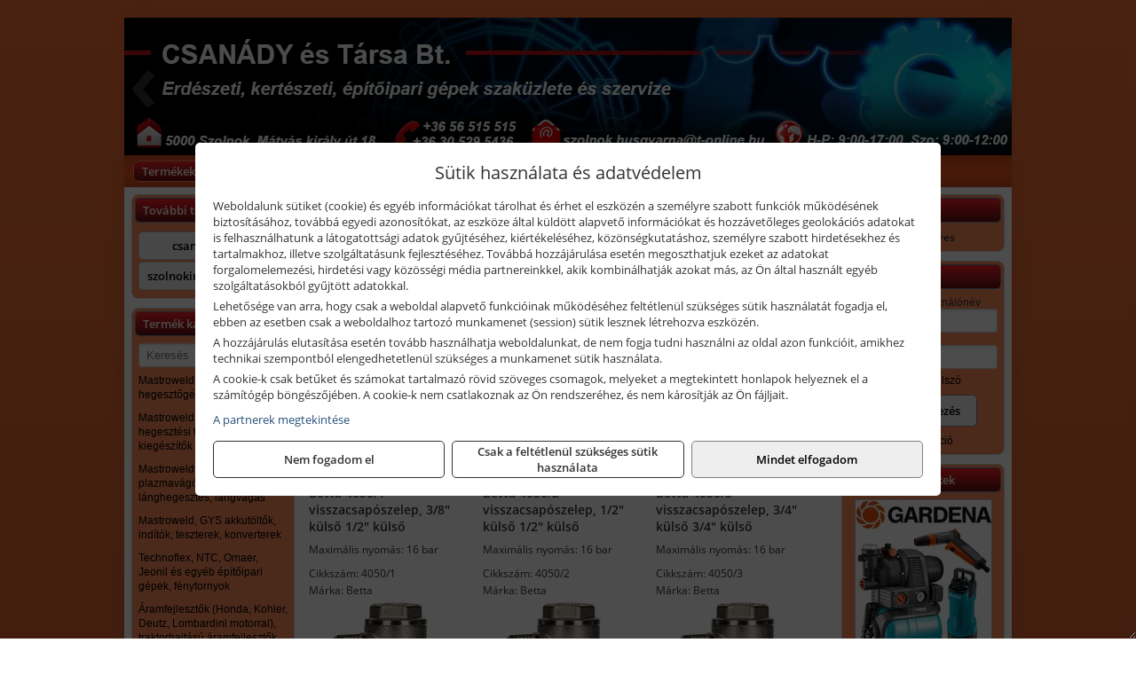

--- FILE ---
content_type: text/html; charset=UTF-8
request_url: https://csanadyszerszam.hu/termekek/visszacsaposzelepek-c11663.html
body_size: 10705
content:
<!DOCTYPE html>
<html lang="hu">
<head><meta charset="utf-8">
<title>Visszacsapószelepek | CSANÁDY és Társa Bt.</title>
<meta name="description" content="A fő profilunk Husqvarna, Gardena, McCulloch, Honda, Makita gépek és géptartozékok értékesítése, de egyéb szerszámok, munkaeszközök is megtalálhatók kínálatunkban." />
<meta name="robots" content="all" />
<link href="https://csanadyszerszam.hu/termekek/visszacsaposzelepek-c11663.html" rel="canonical">
<meta name="application-name" content="CSANÁDY és Társa Bt." />
<link rel="preload" href="https://csanadyszerszam.hu/images/fejlec/header.webp" as="image">
<link rel="dns-prefetch" href="https://www.googletagmanager.com">
<link rel="dns-prefetch" href="https://connect.facebook.net">
<link rel="dns-prefetch" href="https://fonts.gstatic.com">
<link rel="dns-prefetch" href="https://wimg.b-cdn.net">
<link rel="icon" type="image/png" href="https://csanadyszerszam.hu/images/favicon/favicon_16.png?v=1655731958" sizes="16x16" />
<link rel="apple-touch-icon-precomposed" sizes="57x57" href="https://csanadyszerszam.hu/images/favicon/favicon_57.png?v=1655731958" />
<link rel="apple-touch-icon-precomposed" sizes="60x60" href="https://csanadyszerszam.hu/images/favicon/favicon_60.png?v=1655731958" />
<link rel="apple-touch-icon-precomposed" sizes="72x72" href="https://csanadyszerszam.hu/images/favicon/favicon_72.png?v=1655731958" />
<link rel="apple-touch-icon-precomposed" sizes="76x76" href="https://csanadyszerszam.hu/images/favicon/favicon_76.png?v=1655731958" />
<link rel="apple-touch-icon-precomposed" sizes="114x114" href="https://csanadyszerszam.hu/images/favicon/favicon_114.png?v=1655731958" />
<link rel="apple-touch-icon-precomposed" sizes="120x120" href="https://csanadyszerszam.hu/images/favicon/favicon_120.png?v=1655731958" />
<link rel="apple-touch-icon-precomposed" sizes="144x144" href="https://csanadyszerszam.hu/images/favicon/favicon_144.png?v=1655731958" />
<link rel="apple-touch-icon-precomposed" sizes="152x152" href="https://csanadyszerszam.hu/images/favicon/favicon_152.png?v=1655731958" />
<link rel="icon" type="image/png" href="https://csanadyszerszam.hu/images/favicon/favicon_196.png?v=1655731958" sizes="196x196" />
<meta name="msapplication-TileImage" content="https://csanadyszerszam.hu/images/favicon/favicon_144.png?v=1655731958" />
<meta name="msapplication-square70x70logo" content="https://csanadyszerszam.hu/images/favicon/favicon_70.png?v=1655731958" />
<meta name="msapplication-square150x150logo" content="https://csanadyszerszam.hu/images/favicon/favicon_150.png?v=1655731958" />
<meta name="msapplication-square310x310logo" content="https://csanadyszerszam.hu/images/favicon/favicon_310.png?v=1655731958" />
<meta name="format-detection" content="telephone=no">
<meta property="fb:pages" content="437136576780294" />
<meta property="og:title" content="Visszacsapószelepek" />
<meta property="og:description" content="A fő profilunk Husqvarna, Gardena, McCulloch, Honda, Makita gépek és géptartozékok értékesítése, de egyéb szerszámok, munkaeszközök is megtalálhatók kínálatunkban." />
<meta property="og:type" content="article" />
<meta property="og:image" content="https://wimg.b-cdn.net/1846c5cc377874bbe9072469442dc75c/categories/visszacsaposzelep4050-75926.JPG" />
<meta property="og:url" content="https://csanadyszerszam.hu/termekek/visszacsaposzelepek-c11663.html" />
<meta property="og:locale" content="hu_HU" />
<link rel="search" type="application/opensearchdescription+xml" title="csanadyszerszam.hu" href="https://csanadyszerszam.hu/opensearch.xml" />
<link href="/css/style373_546327.css" rel="stylesheet" type="text/css">
<link href="/templates/w70114_uj/style.php?v=546327" rel="stylesheet" type="text/css">
<script>var init=[]</script>
<script src="https://csanadyszerszam.hu/js/files/jquery.min.js?v=1666858510" defer></script>
<script src="https://csanadyszerszam.hu/js/files/jquery-ui-core.min.js?v=1666851044" defer></script>
<script src="https://csanadyszerszam.hu/js/files/jquery.ui.touch-punch.min.js?v=1660049938" defer></script>
<script src="https://csanadyszerszam.hu/js/files/jquery.visible.min.js?v=1660049938" defer></script>
<script src="https://csanadyszerszam.hu/js/files/slick.min.js?v=1666857304" defer></script>
<script src="https://csanadyszerszam.hu/js/files/jquery.mask.min.js?v=1660049938" defer></script>
<script src="https://csanadyszerszam.hu/js/files/lazysizes.min.js?v=1660049938" defer></script>
<script src="/js/script373_220856.js" data-url="https://csanadyszerszam.hu" data-mode="1" defer></script>
<script async src='https://www.googletagmanager.com/gtag/js?id=G-0XGWTVWJX9'></script>
<script>window.dataLayer = window.dataLayer || [];function gtag(){dataLayer.push(arguments);}gtag('js', new Date());
gtag('consent', 'default', { 'ad_storage': 'denied', 'ad_user_data': 'denied', 'ad_personalization': 'denied', 'analytics_storage': 'denied' });gtag('config', 'G-0XGWTVWJX9', {"anonymize_ip":true});
</script>
<script>sessionStorage.setItem('s', 'N3V6N3N2NmJ6anB0aGlaTHloTHd2Zz09');</script>
<style>
#imageBanner_24 .slide:nth-child(1) {
         	   animation: xfade_24 30s 20s infinite;
         	}#imageBanner_24 .slide:nth-child(2) {
         	   animation: xfade_24 30s 10s infinite;
         	}#imageBanner_24 .slide:nth-child(3) {
         	   animation: xfade_24 30s 0s infinite;
         	}
@keyframes xfade_24 {
   0%{
      opacity: 1;
      visibility: visible;
   }
   30.33% {
      opacity: 1;
      visibility: visible;
   }
   33.33% {
      opacity: 0;
      visibility: hidden;
   }
   97% {
      opacity: 0;
      visibility: hidden;
   }
   100% {
      opacity: 1;
      visibility: visible;
   }
}
</style>

<style>
#imageBanner_21 .slide:nth-child(1) {
         	   animation: xfade_21 20s 15s infinite;
         	}#imageBanner_21 .slide:nth-child(2) {
         	   animation: xfade_21 20s 10s infinite;
         	}#imageBanner_21 .slide:nth-child(3) {
         	   animation: xfade_21 20s 5s infinite;
         	}#imageBanner_21 .slide:nth-child(4) {
         	   animation: xfade_21 20s 0s infinite;
         	}
@keyframes xfade_21 {
   0%{
      opacity: 1;
      visibility: visible;
   }
   20.5% {
      opacity: 1;
      visibility: visible;
   }
   25% {
      opacity: 0;
      visibility: hidden;
   }
   95.5% {
      opacity: 0;
      visibility: hidden;
   }
   100% {
      opacity: 1;
      visibility: visible;
   }
}
</style>

<style>
#imageBanner_25 .slide:nth-child(1) {
         	   animation: xfade_25 50s 40s infinite;
         	}#imageBanner_25 .slide:nth-child(2) {
         	   animation: xfade_25 50s 30s infinite;
         	}#imageBanner_25 .slide:nth-child(3) {
         	   animation: xfade_25 50s 20s infinite;
         	}#imageBanner_25 .slide:nth-child(4) {
         	   animation: xfade_25 50s 10s infinite;
         	}#imageBanner_25 .slide:nth-child(5) {
         	   animation: xfade_25 50s 0s infinite;
         	}
@keyframes xfade_25 {
   0%{
      opacity: 1;
      visibility: visible;
   }
   18.2% {
      opacity: 1;
      visibility: visible;
   }
   20% {
      opacity: 0;
      visibility: hidden;
   }
   98.2% {
      opacity: 0;
      visibility: hidden;
   }
   100% {
      opacity: 1;
      visibility: visible;
   }
}
</style>

</head>
<body>
<div id="fb-root"></div>
							<script>(function(d, s, id) {
							  var js, fjs = d.getElementsByTagName(s)[0];
							  if (d.getElementById(id)) return;
							  js = d.createElement(s); js.id = id;
							  js.src = "https://connect.facebook.net/hu_HU/sdk.js#xfbml=1&version=v2.6";
							  fjs.parentNode.insertBefore(js, fjs);
							}(document, 'script', 'facebook-jssdk'));</script>
	<div style="text-align:center">
		<div class="tmpl-sheet">
						<div class="tmpl-header">
				<div class='tmpl-module'><div class='tmpl-moduleBody'><div id="imageSlider_19" class="imageSlider" style="max-height:155px">
            <div class="slide">
            <a href="https://csanadyszerszam.hu/rolunk/kapcsolat.html" target="_self" >
                                    <img src="https://csanadyszerszam.hu/images/fejlec/header.webp" alt="Kép slider" />
                            </a>
        </div>
                    <div class="slide">
            <a href="http://csanadygep.hu/kategoriak/151,1731?title=Husqvarna és Gardena termékek&target=blank" target="_blank" rel="noopener">
                                    <img data-lazy="https://csanadyszerszam.hu/images/fejlec/husqvarna_gardena_fejlec_2.webp" alt="Kép slider" />
                            </a>
        </div>
                    <div class="slide">
            <a href="https://csanadyszerszam.hu/kategoriak/118,117,119?title=Áramfejlesztők,%20építőgépek,%20szivattyúk" target="_self" >
                                    <img data-lazy="https://csanadyszerszam.hu/images/fejlec/aramfejlesztok_epitogepek_szivattyuk_fejlec_2.webp" alt="Kép slider" />
                            </a>
        </div>
                    <div class="slide">
            <a href="https://csanadyszerszam.hu/cegunkrol.html" target="_self" >
                                    <img data-lazy="https://csanadyszerszam.hu/images/fejlec/funyiro_kes_es_fureszlanc_elezes_2.webp" alt="Kép slider" />
                            </a>
        </div>
                    <div class="slide">
            <a href="https://csanadyszerszam.hu/szerviz.html" target="_self" >
                                    <img data-lazy="https://csanadyszerszam.hu/images/fejlec/SZ71001.webp" alt="Kép slider" />
                            </a>
        </div>
                    <div class="slide">
            <a href="https://csanadyszerszam.hu/akkufelujitas.html" target="_self" >
                                    <img data-lazy="https://csanadyszerszam.hu/images/fejlec/A0525.webp" alt="Kép slider" />
                            </a>
        </div>
                    <div class="slide">
            <a href="https://csanadyszerszam.hu/feltetelek/szallitasi-feltetelek.html" target="_self" >
                                    <img data-lazy="https://csanadyszerszam.hu/images/fejlec/KSZ70307.webp" alt="Kép slider" />
                            </a>
        </div>
            </div>

<style>
#imageSlider_19 {
    min-height: 155px;
}

@media screen and (max-width: 900px) {
    #imageSlider_19 {
        min-height: calc(100vw * 155 / 1000);
    }
}
</style>

<script>
    init.push("setTimeout(function() { $('#imageSlider_19').slick({speed: 900, lazyLoad: 'progressive', easing: 'fade-in-out', autoplay: true, autoplaySpeed: 5000, pauseOnFocus: false, pauseOnHover: false, prevArrow: '<span class=\"slick_prev\">‹</span>', nextArrow: '<span class=\"slick_next\">›</span>' })}, 200)")
</script>
</div></div>
			</div>
			
						<div>
				<div class='tmpl-module tmpl-mobilemenu'><div class='tmpl-moduleBody'><ul class="tmpl-menu-horizontal "><li class="tmpl-menuitem active"><a class="active" href="https://csanadyszerszam.hu" target="_self">Termékek - Rendelés</a></li><li class="tmpl-menuitem "><a class="" href="https://csanadyszerszam.hu/feltetelek/vasarlasi-feltetelek.html" target="_self">Vásárlás</a></li><li class="tmpl-menuitem "><a class="" href="https://csanadyszerszam.hu/feltetelek/szallitasi-feltetelek.html" target="_self">Szállítás</a></li><li class="tmpl-menuitem "><a class="" href="https://csanadyszerszam.hu/szerviz.html" target="_self">Szerviz</a></li><li class="tmpl-menuitem "><a class="" href="https://csanadyszerszam.hu/akkufelujitas.html" target="_self">Akkufelújítás</a></li><li class="tmpl-menuitem "><a class="" href="https://csanadyszerszam.hu/rolunk/kapcsolat.html" target="_self">Kapcsolat</a></li><li class="tmpl-menuitem "><a class="" href="https://csanadyszerszam.hu/cegunkrol.html" target="_self">Cégünkről</a></li></ul></div></div>
			</div>
			
						<div class="tmpl-sidebar tmpl-sidebar-left">
				<div class='tmpl-module tmpl-module-block tmpl-mobilemenu'><div class='tmpl-moduleHeader'>További termékeink</div><div class='tmpl-moduleBody'>	<a class="externalLink" href="https://csanadygep.hu/" target="_blank" rel="noopener">csanadygep.hu</a>
	<a class="externalLink" href="https://szolnokimotorfuresz.hu/" target="_blank" rel="noopener">szolnokimotorfuresz.hu</a>
</div></div><div class='tmpl-module tmpl-module-block tmpl-mobilemenu'><div class='tmpl-moduleHeader'>Termék kategóriák</div><div class='tmpl-moduleBody'>
			<div class="pure-form pure-form-stacked">
		    <input class="searchFieldEs" type="text" placeholder="Keresés" autocomplete="off" aria-label="Keresés" value="">
		</div>
	<div class="tmpl-categories"><div><a href="https://csanadyszerszam.hu/termekek/mastroweld-gys-hegesztogepek-c112.html">Mastroweld, GYS hegesztőgépek</a></div><div><a href="https://csanadyszerszam.hu/termekek/mastroweld-gys-es-egyeb-hegesztesi-tartozekok-es-kiegeszitok-c113.html">Mastroweld, GYS és egyéb hegesztési tartozékok és kiegészítők</a></div><div><a href="https://csanadyszerszam.hu/termekek/mastroweld-gys-es-egyeb-plazmavagok-tartozekok-langhegesztes-langvagas-c115.html">Mastroweld, GYS és egyéb plazmavágók, tartozékok, lánghegesztés, lángvágás</a></div><div><a href="https://csanadyszerszam.hu/termekek/mastroweld-gys-akkutoltok-inditok-teszterek-konverterek-c116.html">Mastroweld, GYS akkutöltők, indítók, teszterek, konverterek</a></div><div><a href="https://csanadyszerszam.hu/termekek/technoflex-ntc-omaer-jeonil-es-egyeb-epitoipari-gepek-fenytornyok-c117.html">Technoflex, NTC, Omaer, Jeonil és egyéb építőipari gépek, fénytornyok</a></div><div><a href="https://csanadyszerszam.hu/termekek/aramfejlesztok-honda-kohler-deutz-lombardini-motorral-traktorhajtasu-aramfejlesztok-c118.html">Áramfejlesztők (Honda, Kohler, Deutz, Lombardini motorral), traktorhajtású áramfejlesztők</a></div><div><a href="https://csanadyszerszam.hu/termekek/honda-arven-san-es-egyeb-szivattyuk-tartozekok-c119.html">Honda, Arven, SAN és egyéb szivattyúk, tartozékok</a></div><div><a href="https://csanadyszerszam.hu/termekek/honda-termekek-egyeb-kerti-gepek-tartozekok-c1110.html">Honda termékek, egyéb kerti gépek, tartozékok</a></div><div><a href="https://csanadyszerszam.hu/termekek/bernardo-furogepek-furo-marok-es-femeszterga-gepek-c1117.html">Bernardo fúrógépek, fúró-marók és fémeszterga gépek</a></div><div><a href="https://csanadyszerszam.hu/termekek/bernardo-csiszolo-polirozo-es-koszorugepek-c1115.html">Bernardo csiszoló-, polírozó- és köszörűgépek</a></div><div><a href="https://csanadyszerszam.hu/termekek/bernardo-femipari-szalagfureszek-es-korfureszek-c1116.html">Bernardo fémipari szalagfűrészek és körfűrészek</a></div><div><a href="https://csanadyszerszam.hu/termekek/bernardo-lemez-es-csomegmunkalo-gepek-presgepek-egyeb-femipari-gepek-c1118.html">Bernardo lemez- és csőmegmunkáló gépek, présgépek, egyéb fémipari gépek</a></div><div><a href="https://csanadyszerszam.hu/termekek/bernardo-faipari-esztergak-hosszlyukfurok-maro-es-vesogepek-c1120.html">Bernardo faipari esztergák, hosszlyukfúrók, maró- és vésőgépek</a></div><div><a href="https://csanadyszerszam.hu/termekek/bernardo-gyalugepek-fafuresz-gepek-csiszolo-es-elezogepek-c1119.html">Bernardo gyalugépek, fafűrész gépek, csiszoló- és élezőgépek</a></div><div><a href="https://csanadyszerszam.hu/termekek/bernardo-elszivok-elzarogepek-elezogepek-c1121.html">Bernardo elszívók, élzárógépek, élezőgépek</a></div><div><a href="https://csanadyszerszam.hu/termekek/mitutoyo-meroeszkozok-c111916.html">Mitutoyo mérőeszközök</a></div><div><a href="https://csanadyszerszam.hu/termekek/battipav-keringeto-buvarszivattyuk-c111198.html">Battipav keringető búvárszivattyúk</a></div><div><a href="https://csanadyszerszam.hu/termekek/kisgepakkumulator-felujitas-c1122.html">Kisgépakkumulátor felújítás</a></div><div><a href="https://csanadyszerszam.hu/termekek/utangyartott-kisgepakkumulatorok-akkumulator-pakkok-kisgepekhez-c1124.html">Utángyártott kisgépakkumulátorok, akkumulátor pakkok kisgépekhez</a></div><div><a href="https://csanadyszerszam.hu/termekek/solidline-ledlenser-lampak-fejlampak-c1125.html">Solidline, Ledlenser lámpák, fejlámpák</a></div><div><a href="https://csanadyszerszam.hu/termekek/ledlenser-fenyvetok-munkalampak-c1126.html">Ledlenser fényvetők, munkalámpák</a></div><div><a href="https://csanadyszerszam.hu/termekek/panasonic-maxell-uniross-es-egyeb-elemek-akkuk-toltok-c1127.html">Panasonic, Maxell, Uniross és egyéb elemek, akkuk, töltők</a></div><div><a href="https://csanadyszerszam.hu/termekek/skross-toltok-adapterek-power-bankok-c1128.html">Skross töltők, adapterek, power bankok</a></div><div><a href="https://csanadyszerszam.hu/termekek/ritar-panasonic-vision-zart-olomakkumulatorok-litium-vas-foszfat-akkumulatorok-es-toltok-c1129.html">Ritar, Panasonic, Vision zárt ólomakkumulátorok, lítium vas foszfát akkumulátorok és töltők</a></div><div><a href="https://csanadyszerszam.hu/termekek/fini-betta-kompresszorok-c1130.html">Fini Betta kompresszorok</a></div><div><a href="https://csanadyszerszam.hu/termekek/betta-pneutec-pneumatikus-keziszerszamok-c1131.html">Betta, Pneutec pneumatikus kéziszerszámok</a></div><div><a href="https://csanadyszerszam.hu/termekek/betta-rectus-pneumatika-tartozekok-kiegeszitok-c1132.html">Betta, Rectus pneumatika tartozékok, kiegészítők</a></div><div><a href="https://csanadyszerszam.hu/termekek/torin-big-red-welzh-werkzeug-bgs-es-egyeb-garazsipari-berendezesi-targyak-szerszamszekrenyek-c1138.html">Torin Big Red, Welzh Werkzeug, BGS és egyéb garázsipari berendezési tárgyak, szerszámszekrények</a></div><div><a href="https://csanadyszerszam.hu/termekek/torin-big-red-laser-tools-welzh-werkzeug-bgs-es-egyeb-garazsipari-felszerelesek-c1139.html">Torin Big Red, Laser Tools, Welzh Werkzeug, BGS és egyéb garázsipari felszerelések</a></div><div><a href="https://csanadyszerszam.hu/termekek/torin-big-red-compac-hydraulik-laser-tools-es-egyeb-garazsipari-emelok-c1140.html">Torin Big Red, Compac Hydraulik, Laser Tools és egyéb garázsipari emelők</a></div><div><a href="https://csanadyszerszam.hu/termekek/genius-laser-tools-welzh-werkzeug-bgs-keziszerszamok-c1141.html">Genius, Laser Tools, Welzh Werkzeug, BGS kéziszerszámok</a></div><div><a href="https://csanadyszerszam.hu/termekek/laser-tools-powertec-pichler-genius-bgs-es-egyeb-jarmuipari-szerszamok-c1142.html">Laser Tools, PowerTec, Pichler, Genius, BGS és egyéb járműipari szerszámok</a></div><div><a href="https://csanadyszerszam.hu/termekek/laser-tools-licota-ellient-tools-sma-bgs-jarmuvillamossagi-eszkozok-muszerek-c1143.html">Laser Tools, Licota, Ellient Tools, SMA, BGS járművillamossági eszközök, műszerek</a></div><div><a href="https://csanadyszerszam.hu/termekek/laser-tools-bgs-hubi-tools-welzh-werkzeug-ellient-tools-jarmuipari-meroeszkozok-c1144.html">Laser Tools, BGS, Hubi Tools, Welzh Werkzeug, Ellient Tools járműipari mérőeszközök</a></div><div><a href="https://csanadyszerszam.hu/termekek/elmark-munkahelyi-vilagitas-ipari-led-lampatestek-c1145.html">Elmark munkahelyi világítás, ipari LED lámpatestek</a></div><div><a href="https://csanadyszerszam.hu/termekek/ptc-tools-sma-olfa-es-egyeb-csomagolastechnika-c1146.html">PTC Tools, SMA, Olfa és egyéb csomagolástechnika</a></div><div><a href="https://csanadyszerszam.hu/termekek/krause-fellepok-lepcsok-es-dobogok-c1147.html">Krause fellépők, lépcsők és dobogók</a></div><div><a href="https://csanadyszerszam.hu/termekek/krause-letrak-c1148.html">Krause létrák</a></div><div><a href="https://csanadyszerszam.hu/termekek/krause-allvanyok-c1149.html">Krause állványok</a></div><div><a href="https://csanadyszerszam.hu/termekek/krause-aluminium-dobozok-es-alatetkocsik-c1150.html">Krause alumínium dobozok és alátétkocsik</a></div><div><a href="https://csanadyszerszam.hu/termekek/matlock-anyag-es-arumozgato-eszkozok-c111815.html">Matlock anyag- és árumozgató eszközök</a></div><div><a href="https://csanadyszerszam.hu/termekek/solent-kiomles-elharitas-olaj-es-vegyi-anyag-tarolas-c111828.html">Solent kiömlés-elhárítás, olaj és vegyi anyag tárolás</a></div><div><a href="https://csanadyszerszam.hu/termekek/aeg-halozati-kisgepek-c1173.html">AEG hálózati kisgépek</a></div><div><a href="https://csanadyszerszam.hu/termekek/aeg-akkumulatoros-kisgepek-es-lezeres-muszerek-c1174.html">AEG akkumulátoros kisgépek és lézeres műszerek</a></div><div><a href="https://csanadyszerszam.hu/termekek/ryobi-halozati-kisgepek-c1179.html">Ryobi hálózati kisgépek</a></div><div><a href="https://csanadyszerszam.hu/termekek/ryobi-akkumulatoros-kisgepek-lezeres-es-egyeb-muszerek-c1180.html">Ryobi akkumulátoros kisgépek, lézeres és egyéb műszerek</a></div><div><a href="https://csanadyszerszam.hu/termekek/ryobi-kerti-gepek-c111644.html">Ryobi kerti gépek</a></div><div><a href="https://csanadyszerszam.hu/termekek/jetech-keziszerszamok-szerszamtarolo-taskak-c1183.html">JeTech kéziszerszámok, szerszámtároló táskák</a></div><div><a href="https://csanadyszerszam.hu/termekek/hikoki-halozati-keziszerszamok-c1184.html">HiKoki hálózati kéziszerszámok</a></div><div><a href="https://csanadyszerszam.hu/termekek/hikoki-akkumulatoros-keziszerszamok-c1185.html">HiKoki akkumulátoros kéziszerszámok</a></div><div><a href="https://csanadyszerszam.hu/termekek/hikoki-kerti-gepek-c1186.html">HiKoki kerti gépek</a></div><div><a href="https://csanadyszerszam.hu/termekek/leatherman-multiszerszamok-c1189.html">Leatherman multiszerszámok</a></div><div><a href="https://csanadyszerszam.hu/termekek/leatherman-kesek-c1190.html">Leatherman kések</a></div><div><a href="https://csanadyszerszam.hu/termekek/flex-halozati-kisgepek-c1194.html">Flex hálózati kisgépek</a></div><div><a href="https://csanadyszerszam.hu/termekek/flex-akkumulatoros-kisgepek-c1195.html">Flex akkumulátoros kisgépek</a></div><div><a href="https://csanadyszerszam.hu/termekek/flex-meroeszkozok-c1196.html">Flex mérőeszközök</a></div><div><a href="https://csanadyszerszam.hu/termekek/cfh-gaz-es-elektromos-forrasztastechnika-c111476.html">CFH gáz és elektromos forrasztástechnika</a></div><div><a href="https://csanadyszerszam.hu/termekek/cfh-gazgyujtok-leegeto-keszulekek-bio-kerteszek-kemping-eszkozok-c111477.html">CFH gázgyújtók, leégető készülékek, bio-kertészek, kemping eszközök</a></div><div><a href="https://csanadyszerszam.hu/termekek/videoval-tamogatott-termekek-c111.html">Videóval támogatott termékek</a></div></div></div></div>
			</div>
			
			<div class="tmpl-content">
				<div class="mainContent"><div class="pageTopContent"><div style="text-align: justify;">
<div><strong>Rendelőprogramunkon</strong>&nbsp;csak <strong>cégek, vállalkozások, közületek, intézmények, szervezetek</strong>, egyéb nem természetes személyek adhatnak le rendelést! Magánszemélyek, természetes személyek nem rendelhetnek!&nbsp;Magánszemély vásárlóinkat várjuk szaküzletünkben!</div>

<hr /></div>
</div><div class="breadcrumbs" itemscope itemtype="http://schema.org/BreadcrumbList"><a href="https://csanadyszerszam.hu">Főkategóriák</a><span itemprop="itemListElement" itemscope itemtype="http://schema.org/ListItem"><span class="breadcrumbsSeparator"></span><a itemprop="item" href="https://csanadyszerszam.hu/termekek/betta-rectus-pneumatika-tartozekok-kiegeszitok-c1132.html" class="pathway"><span itemprop="name">Betta, Rectus pneumatika tartozékok, kiegészítők</span></a><meta itemprop="position" content="1" /></span><span itemprop="itemListElement" itemscope itemtype="http://schema.org/ListItem"><span class="breadcrumbsSeparator"></span><a itemprop="item" href="https://csanadyszerszam.hu/termekek/szelepek-c11662.html" class="pathway"><span itemprop="name">Szelepek</span></a><meta itemprop="position" content="2" /></span><span itemprop="itemListElement" itemscope itemtype="http://schema.org/ListItem"><span class="breadcrumbsSeparator"></span><a itemprop="item" href="https://csanadyszerszam.hu/termekek/visszacsaposzelepek-c11663.html" class="pathway"><span itemprop="name">Visszacsapószelepek</span></a><meta itemprop="position" content="3" /></span></div><div class="titleText"><h1 class="title"><span class="titleImg" style="background-image:url('https://wimg.b-cdn.net/1846c5cc377874bbe9072469442dc75c/categories/visszacsaposzelep4050-75926.JPG?width=30&height=30')"></span>Visszacsapószelepek</h1></div>
<div class="listElements">
	
	
	
		<script>
		var categoryId = '11663';
		var keyword = '';
		var limit = '15';
		var discounts = 'false';
		var parameters = '[]';
		var productListing = '0';
		var secondaryKeyword = '';
	</script>

	

	<div class="productsNavigation">
								<input type="hidden" id="priceRangeMin" name="priceRangeMin" value="3000" />
		    <input type="hidden" id="priceRangeMax" name="priceRangeMax" value="11500" />

		    <div class="priceRangeDiv">
		        <div class="priceRangeLabel">3.000 Ft-tól 11.500 Ft-ig</div>
		        <div id="priceRange"></div>
		    </div>
			
			<div class="brandsDropdown dropdownLoading">
			    <select id="brandsDropdown" multiple onchange="loadProducts()" aria-label="Szűrés márkanévre">
			    				    		<option value="Betta">Betta (3)</option>
			    				    </select>
			</div>

					    <div class="searchInCategory">
		    	<input id="searchInCategory" type="text" value="" onKeyUp="searchInCategory('11663', '15', 'false', '[]', '0');" placeholder="Keresés a termékek leírásaiban...">
		    	<div class="searchInCategoryIcon">
			    				    		<i class="fa fa-search"></i>
			    				    </div>
		    </div>
			

		    <div class="orderingDropdownDiv dropdownLoading">
		        <select id="orderingDropdown" name="orderingDropdown" class="cd-select" onChange="loadProducts()" aria-label="Rendezési mód">
		            		            	<option value="ordering" selected>Alapértelmezett sorrend</option>
		            
		            		            <option value="price_asc" >Ár szerint növekvő</option>
		            <option value="price_desc" >Ár szerint csökkenő</option>
		            
		            <option value="name_asc" >Név szerint növekvő</option>
		            <option value="name_desc" >Név szerint csökkenő</option>

		            <option value="sku_asc" >Cikkszám szerint növekvő</option>
		            <option value="sku_desc" >Cikkszám szerint csökkenő</option>
		        </select>
		    </div>

		    <script>
		    	init.push("initBrandsDropdown()");

					            	init.push("initPriceRange(false, 3000, 11500, '3.000 Ft', '11.500 Ft', 500, '%f Ft-tól %t Ft-ig')");
	            
				init.push("initOrderingDropdown()");
		    </script>
	    	</div>
	
	<div class="clear"></div>

	<div id="productsOfCategory">

	<div class="totalProducts" id="totalProducts" data-total="3">3 termék</div>
			    <div class="product ">
				        <a href="https://csanadyszerszam.hu/termekek/40501-visszacsaposzelep-38-kulso-12-kulso-p111791.html">

			            <div class="listingProductName" id="name_111791">Betta 4050/1 visszacsapószelep, 3/8" külső 1/2" külső</div>

			            			            <div class="listingDesc">
			                <div>Maximális nyomás: 16 bar</div>
			            </div>
			            
			            			                <div class="listingAttr">Cikkszám: 4050/1</div>
			            
			            			                <div class="listingAttr">Márka: Betta</div>
			            
			            
			            
						
			            <div class="productImage">
				            <div class="imageHelper">
				            	<picture><source srcset="https://wimg.b-cdn.net/1846c5cc377874bbe9072469442dc75c/products/visszacsaposzelep4050-27186.JPG?width=160&height=160 1x, https://wimg.b-cdn.net/1846c5cc377874bbe9072469442dc75c/products/visszacsaposzelep4050-27186.JPG?width=240&height=240 1.5x, https://wimg.b-cdn.net/1846c5cc377874bbe9072469442dc75c/products/visszacsaposzelep4050-27186.JPG?width=320&height=320 2x, https://wimg.b-cdn.net/1846c5cc377874bbe9072469442dc75c/products/visszacsaposzelep4050-27186.JPG?width=480&height=480 3x"><img loading='lazy' src='https://wimg.b-cdn.net/1846c5cc377874bbe9072469442dc75c/products/visszacsaposzelep4050-27186.JPG?width=160&height=160' alt='Betta 4050/1 visszacsapószelep, 3/8&quot; külső 1/2&quot; külső' title='Betta 4050/1 visszacsapószelep, 3/8&quot; külső 1/2&quot; külső' /></picture>				            </div>
			            </div>

			 						            <div class="listingPrices">
			                								<div class="listingPriceTitle">Egységár (darab):</div>

			                	<div class="listingPricesWrapper">
			                		<div>
						                
					                						                    	<div class="listingPrice">Bruttó: <span class="nowrap">3.310 Ft</span></div>
					                						                						                		<div class="listingPrice">Nettó: <span class="nowrap">2.606 Ft</span></div>
			        														</div>

																			<div class="onlinePrice" data-tooltip="Online ár, webes vásárlóink részére!" onclick="event.preventDefault();">
											<i class="fa fa-info-circle" aria-hidden="true"></i>
										</div>
																	</div>

											                
										            </div>
			            			        </a>

			        											        <div class="listingAddToCart">
					            <input type="text" class="listingQuantity" name="quantity_111791" id="quantity_111791" value="1" data-step="1" aria-label="Mennyiség" />
					            <div class="listingPlusMinus">
					                <div class="button secondary" onclick="quantity('plus', '111791')"><i class="fa fa-plus fa-fw" aria-hidden="true"></i></div>
					                <div class="button secondary" onclick="quantity('minus', '111791')"><i class="fa fa-minus fa-fw" aria-hidden="true"></i></div>
					            </div>
					            						            <div class="button primary " id="addToCartButton_111791" onclick="addToCart('111791')">
									Kosárba tesz						            </div>
					            					        </div>
						
														<div class="listingPriceQuote"><a href="javascript:priceQuote(false, '111791');">Kérjen tőlünk árajánlatot!</a></div>
															    </div>
			
			    <div class="product ">
				        <a href="https://csanadyszerszam.hu/termekek/40502-visszacsaposzelep-12-kulso-12-kulso-p111792.html">

			            <div class="listingProductName" id="name_111792">Betta 4050/2 visszacsapószelep, 1/2" külső 1/2" külső</div>

			            			            <div class="listingDesc">
			                <div>Maximális nyomás: 16 bar</div>
			            </div>
			            
			            			                <div class="listingAttr">Cikkszám: 4050/2</div>
			            
			            			                <div class="listingAttr">Márka: Betta</div>
			            
			            
			            
						
			            <div class="productImage">
				            <div class="imageHelper">
				            	<picture><source srcset="https://wimg.b-cdn.net/1846c5cc377874bbe9072469442dc75c/products/visszacsaposzelep4050-b6c97.JPG?width=160&height=160 1x, https://wimg.b-cdn.net/1846c5cc377874bbe9072469442dc75c/products/visszacsaposzelep4050-b6c97.JPG?width=240&height=240 1.5x, https://wimg.b-cdn.net/1846c5cc377874bbe9072469442dc75c/products/visszacsaposzelep4050-b6c97.JPG?width=320&height=320 2x, https://wimg.b-cdn.net/1846c5cc377874bbe9072469442dc75c/products/visszacsaposzelep4050-b6c97.JPG?width=480&height=480 3x"><img loading='lazy' src='https://wimg.b-cdn.net/1846c5cc377874bbe9072469442dc75c/products/visszacsaposzelep4050-b6c97.JPG?width=160&height=160' alt='Betta 4050/2 visszacsapószelep, 1/2&quot; külső 1/2&quot; külső' title='Betta 4050/2 visszacsapószelep, 1/2&quot; külső 1/2&quot; külső' /></picture>				            </div>
			            </div>

			 						            <div class="listingPrices">
			                								<div class="listingPriceTitle">Egységár (darab):</div>

			                	<div class="listingPricesWrapper">
			                		<div>
						                
					                						                    	<div class="listingPrice">Bruttó: <span class="nowrap">3.772 Ft</span></div>
					                						                						                		<div class="listingPrice">Nettó: <span class="nowrap">2.970 Ft</span></div>
			        														</div>

																			<div class="onlinePrice" data-tooltip="Online ár, webes vásárlóink részére!" onclick="event.preventDefault();">
											<i class="fa fa-info-circle" aria-hidden="true"></i>
										</div>
																	</div>

											                
										            </div>
			            			        </a>

			        											        <div class="listingAddToCart">
					            <input type="text" class="listingQuantity" name="quantity_111792" id="quantity_111792" value="1" data-step="1" aria-label="Mennyiség" />
					            <div class="listingPlusMinus">
					                <div class="button secondary" onclick="quantity('plus', '111792')"><i class="fa fa-plus fa-fw" aria-hidden="true"></i></div>
					                <div class="button secondary" onclick="quantity('minus', '111792')"><i class="fa fa-minus fa-fw" aria-hidden="true"></i></div>
					            </div>
					            						            <div class="button primary " id="addToCartButton_111792" onclick="addToCart('111792')">
									Kosárba tesz						            </div>
					            					        </div>
						
														<div class="listingPriceQuote"><a href="javascript:priceQuote(false, '111792');">Kérjen tőlünk árajánlatot!</a></div>
															    </div>
			
			    <div class="product lastProduct">
				        <a href="https://csanadyszerszam.hu/termekek/40503-visszacsaposzelep-34-kulso-34-kulso-p111793.html">

			            <div class="listingProductName" id="name_111793">Betta 4050/3 visszacsapószelep, 3/4" külső 3/4" külső</div>

			            			            <div class="listingDesc">
			                <div>Maximális nyomás: 16 bar</div>
			            </div>
			            
			            			                <div class="listingAttr">Cikkszám: 4050/3</div>
			            
			            			                <div class="listingAttr">Márka: Betta</div>
			            
			            
			            
						
			            <div class="productImage">
				            <div class="imageHelper">
				            	<picture><source srcset="https://wimg.b-cdn.net/1846c5cc377874bbe9072469442dc75c/products/visszacsaposzelep4050-8203c.JPG?width=160&height=160 1x, https://wimg.b-cdn.net/1846c5cc377874bbe9072469442dc75c/products/visszacsaposzelep4050-8203c.JPG?width=240&height=240 1.5x, https://wimg.b-cdn.net/1846c5cc377874bbe9072469442dc75c/products/visszacsaposzelep4050-8203c.JPG?width=320&height=320 2x, https://wimg.b-cdn.net/1846c5cc377874bbe9072469442dc75c/products/visszacsaposzelep4050-8203c.JPG?width=480&height=480 3x"><img loading='lazy' src='https://wimg.b-cdn.net/1846c5cc377874bbe9072469442dc75c/products/visszacsaposzelep4050-8203c.JPG?width=160&height=160' alt='Betta 4050/3 visszacsapószelep, 3/4&quot; külső 3/4&quot; külső' title='Betta 4050/3 visszacsapószelep, 3/4&quot; külső 3/4&quot; külső' /></picture>				            </div>
			            </div>

			 						            <div class="listingPrices">
			                								<div class="listingPriceTitle">Egységár (darab):</div>

			                	<div class="listingPricesWrapper">
			                		<div>
						                
					                						                    	<div class="listingPrice">Bruttó: <span class="nowrap">11.281 Ft</span></div>
					                						                						                		<div class="listingPrice">Nettó: <span class="nowrap">8.883 Ft</span></div>
			        														</div>

																			<div class="onlinePrice" data-tooltip="Online ár, webes vásárlóink részére!" onclick="event.preventDefault();">
											<i class="fa fa-info-circle" aria-hidden="true"></i>
										</div>
																	</div>

											                
										            </div>
			            			        </a>

			        											        <div class="listingAddToCart">
					            <input type="text" class="listingQuantity" name="quantity_111793" id="quantity_111793" value="1" data-step="1" aria-label="Mennyiség" />
					            <div class="listingPlusMinus">
					                <div class="button secondary" onclick="quantity('plus', '111793')"><i class="fa fa-plus fa-fw" aria-hidden="true"></i></div>
					                <div class="button secondary" onclick="quantity('minus', '111793')"><i class="fa fa-minus fa-fw" aria-hidden="true"></i></div>
					            </div>
					            						            <div class="button primary " id="addToCartButton_111793" onclick="addToCart('111793')">
									Kosárba tesz						            </div>
					            					        </div>
						
														<div class="listingPriceQuote"><a href="javascript:priceQuote(false, '111793');">Kérjen tőlünk árajánlatot!</a></div>
															    </div>
			
	</div>


	

	
	
	
			
		<script>
		gtag("event", "view_item_list", {"value":18362.93,"items":[{"item_id":"4050\/1","item_name":"4050\/1 visszacsap\u00f3szelep, 3\/8\" k\u00fcls\u0151 1\/2\" k\u00fcls\u0151","affiliation":"CSAN\u00c1DY \u00e9s T\u00e1rsa Bt.","currency":"HUF","item_brand":"Betta","price":3310,"item_category":"Visszacsap\u00f3szelepek"},{"item_id":"4050\/2","item_name":"4050\/2 visszacsap\u00f3szelep, 1\/2\" k\u00fcls\u0151 1\/2\" k\u00fcls\u0151","affiliation":"CSAN\u00c1DY \u00e9s T\u00e1rsa Bt.","currency":"HUF","item_brand":"Betta","price":3772,"item_category":"Visszacsap\u00f3szelepek"},{"item_id":"4050\/3","item_name":"4050\/3 visszacsap\u00f3szelep, 3\/4\" k\u00fcls\u0151 3\/4\" k\u00fcls\u0151","affiliation":"CSAN\u00c1DY \u00e9s T\u00e1rsa Bt.","currency":"HUF","item_brand":"Betta","price":11281,"item_category":"Visszacsap\u00f3szelepek"}]});
		</script>
	
		
</div></div>

							</div>

						<div class="tmpl-sidebar tmpl-sidebar-right">
				<div class='tmpl-module tmpl-module-block'><div class='tmpl-moduleHeader'>Kosár</div><div class='tmpl-moduleBody'>    <div class="miniCart" id="miniCart">
                    <div class="miniCartTotal">A kosár üres</div>
            </div>

</div></div><div class='tmpl-module tmpl-module-block'><div class='tmpl-moduleHeader'>Felhasználó</div><div class='tmpl-moduleBody'>	
	<form class="pure-form login_form" name="login_form" method="post" onsubmit="return login('_module');">
		<label for="username_module">E-mail cím / felhasználónév</label>
	    <input type="text" name="username_module" id="username_module" autocomplete="username" required>
		<label for="password_module">Jelszó</label>
	    <input type="password" name="password_module" id="password_module" autocomplete="current-password" required>

	    <div class="center" style="margin-top:5px;">
	    		    	<span style="display:block"><a href="https://csanadyszerszam.hu/felhasznalo?forgot">Elfelejtett jelszó</a></span>
	    	
	    	<button type="submit" class="button primary autoHeight" id="loginButton_module">Bejelentkezés</button>
	    </div>
	</form>

		<p class="center" style="margin:0;"><a href="https://csanadyszerszam.hu/felhasznalo?signup">Regisztráció</a></p>
	
		

	
</div></div><div class='tmpl-module tmpl-module-block'><div class='tmpl-moduleHeader'>Gardena termékek</div><div class='tmpl-moduleBody'><div id="imageBanner_24" class="imageBanner" style="height:200px">
	<div class="container" style="width:155px;height:200px">
					<div class="slide">
				<a href="https://csanadygep.hu/termekek/gardena-gepek-keziszerszamok-viztechnika-c1731.html" target="_blank" rel="noopener">
					                                                               <img class="lazyload" src="https://csanadyszerszam.hu/images/assets/placeholder.png" data-src="https://s3.eu-central-1.amazonaws.com/files.controlpower.hu/373/images/kepbanner_oldalso_gardena/kepbanner_oldalso_gardena1.webp" style="width:155px" alt="Gardena termékek" />
                                                      				</a>
			</div>
					<div class="slide">
				<a href="https://csanadygep.hu/termekek/gardena-gepek-keziszerszamok-viztechnika-c1731.html" target="_blank" rel="noopener">
					                                                               <img class="lazyload" src="https://csanadyszerszam.hu/images/assets/placeholder.png" data-src="https://s3.eu-central-1.amazonaws.com/files.controlpower.hu/373/images/kepbanner_oldalso_gardena/kepbanner_oldalso_gardena2.webp" style="width:155px" alt="Gardena termékek" />
                                                      				</a>
			</div>
					<div class="slide">
				<a href="https://csanadygep.hu/termekek/gardena-gepek-keziszerszamok-viztechnika-c1731.html" target="_blank" rel="noopener">
					                                                               <img class="lazyload" src="https://csanadyszerszam.hu/images/assets/placeholder.png" data-src="https://s3.eu-central-1.amazonaws.com/files.controlpower.hu/373/images/kepbanner_oldalso_gardena/kepbanner_oldalso_gardena3.webp" style="width:155px" alt="Gardena termékek" />
                                                      				</a>
			</div>
			</div>
</div>

</div></div><div class='tmpl-module tmpl-module-block'><div class='tmpl-moduleHeader'>csanadygep.hu</div><div class='tmpl-moduleBody'><div id="imageBanner_21" class="imageBanner" style="height:200px">
	<div class="container" style="width:155px;height:200px">
					<div class="slide">
				<a href="https://csanadygep.hu/" target="_blank" rel="noopener">
					                                                               <img class="lazyload" src="https://csanadyszerszam.hu/images/assets/placeholder.png" data-src="https://s3.eu-central-1.amazonaws.com/files.controlpower.hu/373/images/kepbanner_oldalso_global/kepbanner_kennedy_senator_yamoto_indexa_oldalso.webp" style="width:155px" alt="csanadygep.hu" />
                                                      				</a>
			</div>
					<div class="slide">
				<a href="https://csanadygep.hu/" target="_blank" rel="noopener">
					                                                               <img class="lazyload" src="https://csanadyszerszam.hu/images/assets/placeholder.png" data-src="https://s3.eu-central-1.amazonaws.com/files.controlpower.hu/373/images/kepbanner_oldalso_global/kepbanner_fein_oldalso.webp" style="width:155px" alt="csanadygep.hu" />
                                                      				</a>
			</div>
					<div class="slide">
				<a href="https://csanadygep.hu/" target="_blank" rel="noopener">
					                                                               <img class="lazyload" src="https://csanadyszerszam.hu/images/assets/placeholder.png" data-src="https://s3.eu-central-1.amazonaws.com/files.controlpower.hu/373/images/kepbanner_oldalso_global/kepbanner_makita_oldalso.webp" style="width:155px" alt="csanadygep.hu" />
                                                      				</a>
			</div>
					<div class="slide">
				<a href="https://csanadygep.hu/" target="_blank" rel="noopener">
					                                                               <img class="lazyload" src="https://csanadyszerszam.hu/images/assets/placeholder.png" data-src="https://s3.eu-central-1.amazonaws.com/files.controlpower.hu/373/images/kepbanner_oldalso_global/kepbanner_alko_oldalso.webp" style="width:155px" alt="csanadygep.hu" />
                                                      				</a>
			</div>
			</div>
</div>

</div></div><div class='tmpl-module tmpl-module-block'><div class='tmpl-moduleHeader'>Valuta</div><div class='tmpl-moduleBody'><select id="currencyDropdown" name="currencyDropdown" onChange="changeCurrency();">
	
		<option value="eur" data-code="EUR" >Euró</option>
	
		<option value="huf" data-code="HUF" selected>Forint</option>
	</select>

<script>init.push("$('#currencyDropdown').SumoSelect()")</script></div></div><div class='tmpl-module tmpl-module-block'><div class='tmpl-moduleHeader'>EURO Árfolyam</div><div class='tmpl-moduleBody'><table class="exchangeRates">
	<tr>
		<td><img alt="HUF valuta" src="https://csanadyszerszam.hu/images/currencies/HUF.jpg"/></td>
		<td>HUF</td>
		<td>385.85 Ft</td>
	</tr>
</table></div></div><div class='tmpl-module'><div class='tmpl-moduleBody'><div class="fb-page" data-href="https://www.facebook.com/Csan%C3%A1dy-%C3%A9s-T%C3%A1rsa-437136576780294/" data-tabs="" data-small-header="false" data-adapt-container-width="true" data-hide-cover="false" data-show-facepile="true"></div></div></div><div class='tmpl-module tmpl-module-block'><div class='tmpl-moduleHeader'>Abraboro termékek</div><div class='tmpl-moduleBody'><div id="imageBanner_25" class="imageBanner" style="height:200px">
	<div class="container" style="width:155px;height:200px">
					<div class="slide">
				<a href="https://csanadygep.hu/termekek/abraboro-geptartozekok-keziszerszamok-c19101.html" target="_blank" rel="noopener">
					                                                               <img class="lazyload" src="https://csanadyszerszam.hu/images/assets/placeholder.png" data-src="https://s3.eu-central-1.amazonaws.com/files.controlpower.hu/373/images/kepbanner_oldalso_abraboro/kepbanner_oldalso_abraboro_4.webp" style="width:155px" alt="Abraboro termékek" />
                                                      				</a>
			</div>
					<div class="slide">
				<a href="https://csanadygep.hu/termekek/abraboro-geptartozekok-keziszerszamok-c19101.html" target="_blank" rel="noopener">
					                                                               <img class="lazyload" src="https://csanadyszerszam.hu/images/assets/placeholder.png" data-src="https://s3.eu-central-1.amazonaws.com/files.controlpower.hu/373/images/kepbanner_oldalso_abraboro/kepbanner_oldalso_abraboro_3.webp" style="width:155px" alt="Abraboro termékek" />
                                                      				</a>
			</div>
					<div class="slide">
				<a href="https://csanadygep.hu/termekek/abraboro-geptartozekok-keziszerszamok-c19101.html" target="_blank" rel="noopener">
					                                                               <img class="lazyload" src="https://csanadyszerszam.hu/images/assets/placeholder.png" data-src="https://s3.eu-central-1.amazonaws.com/files.controlpower.hu/373/images/kepbanner_oldalso_abraboro/kepbanner_oldalso_abraboro_5.webp" style="width:155px" alt="Abraboro termékek" />
                                                      				</a>
			</div>
					<div class="slide">
				<a href="https://csanadygep.hu/termekek/abraboro-geptartozekok-keziszerszamok-c19101.html" target="_blank" rel="noopener">
					                                                               <img class="lazyload" src="https://csanadyszerszam.hu/images/assets/placeholder.png" data-src="https://s3.eu-central-1.amazonaws.com/files.controlpower.hu/373/images/kepbanner_oldalso_abraboro/kepbanner_oldalso_abraboro_1.webp" style="width:155px" alt="Abraboro termékek" />
                                                      				</a>
			</div>
					<div class="slide">
				<a href="https://csanadygep.hu/termekek/abraboro-geptartozekok-keziszerszamok-c19101.html" target="_blank" rel="noopener">
					                                                               <img class="lazyload" src="https://csanadyszerszam.hu/images/assets/placeholder.png" data-src="https://s3.eu-central-1.amazonaws.com/files.controlpower.hu/373/images/kepbanner_oldalso_abraboro/kepbanner_oldalso_abraboro_2.webp" style="width:155px" alt="Abraboro termékek" />
                                                      				</a>
			</div>
			</div>
</div>

</div></div><div class='tmpl-module tmpl-module-block'><div class='tmpl-moduleHeader'>Termékajánló</div><div class='tmpl-moduleBody'><script>init.push("loadRandomProduct('randomProduct_13', 0)")</script>

<div class="randomProduct" id="randomProduct_13">
    <div class="randomProductLoadingName"></div>
    <div class="randomProductLoadingImage"></div>

                        <div class="randomProductLoadingPrice"></div>
                            <div class="randomProductLoadingPrice"></div>
            </div></div></div><div class='tmpl-module tmpl-module-block'><div class='tmpl-moduleHeader'>Garancia regisztráció</div><div class='tmpl-moduleBody'><div class="warrantyBanner"><a href="https://www.makita.hu/3-year-warranty.html" target="_blank"><img alt="Makita Gépregisztráció" title="Makita Gépregisztráció" src="https://controlpower.hu/garancia/makita.webp?v=2" /></a></div><div class="warrantyBanner"><a href="https://warranty.aeg-powertools.eu/hu-hu/home" target="_blank"><img alt="AEG Gépregisztráció" title="AEG Gépregisztráció" src="https://controlpower.hu/garancia/aeg.webp?v=2" /></a></div><div class="warrantyBanner"><a href="https://warranty.milwaukeetool.eu/hu-hu/home" target="_blank"><img alt="Milwaukee Gépregisztráció" title="Milwaukee Gépregisztráció" src="https://controlpower.hu/garancia/milwaukee.webp" /></a></div><div class="warrantyBanner"><a href="https://warranty.ryobitools.eu/hu-hu/home" target="_blank"><img alt="Ryobi Gépregisztráció" title="Ryobi Gépregisztráció" src="https://controlpower.hu/garancia/ryobi.webp?v=2" /></a></div><div class="warrantyBanner"><a href="http://garancia.mastroweld.hu/" target="_blank"><img alt="Mastroweld Gépregisztráció" title="Mastroweld Gépregisztráció" src="https://controlpower.hu/garancia/mastroweld.webp" /></a></div></div></div>
			</div>	
			
						<div class="tmpl-footer">
				<div class='tmpl-module tmpl-mobilemenu'><div class='tmpl-moduleBody'><ul class="tmpl-menu-horizontal footerMenu"><li class="tmpl-menuitem "><a class="" href="https://csanadyszerszam.hu/feltetelek/vasarlasi-feltetelek.html" target="_self">Általános szerződési feltételek (ÁSZF)</a></li><li class="tmpl-menuitem "><a class="" href="https://csanadyszerszam.hu/feltetelek/adatvedelmi-tajekoztato.html" target="_self">Adatvédelem</a></li><li class="tmpl-menuitem "><a class="" href="https://csanadyszerszam.hu/feltetelek/szallitasi-feltetelek.html" target="_self">Szállítási feltételek </a></li><li class="tmpl-menuitem "><a class="" href="https://csanadyszerszam.hu/rolunk/kapcsolat.html" target="_self">Elérhetőségeink</a></li></ul></div></div><p>Az adminisztrációs hibákból eredő problémákért felelősséget nem vállalunk! A képek csak illusztrációk!<br/>Euro alapú árkalkuláció miatt a Forintos árak naponta változhatnak. Euro árfolyam forrás: ECB (Európai Központi Bank).</p>
			</div>
					</div>
	</div>
<noscript><div class="mainAlert">Az oldal összes funkciójának működéséhez engedélyezni kell a JavaScriptet! <a href="https://www.enable-javascript.com/hu/" target="_blank">Ide kattintva</a> találhat segítséget a JavaScript engedélyezéséről.</div></noscript>
<a href="#" class="scrollToTop" title="Oldal tetejére"><i class="fa fa-chevron-up" aria-hidden="true"></i></a>
<div id="policy-dialog" style="display:none"><div class="policy-dialog-content" role="dialog" aria-modal="true"><header class="center">Sütik használata és adatvédelem</header><div class="policy-dialog-scroll"><div id="consentPopupText"><p>Weboldalunk sütiket (cookie) és egyéb információkat tárolhat és érhet el eszközén a személyre szabott funkciók működésének biztosításához, továbbá egyedi azonosítókat, az eszköze által küldött alapvető információkat és hozzávetőleges geolokációs adatokat is felhasználhatunk a látogatottsági adatok gyűjtéséhez, kiértékeléséhez, közönségkutatáshoz, személyre szabott hirdetésekhez és tartalmakhoz, illetve szolgáltatásunk fejlesztéséhez. Továbbá hozzájárulása esetén megoszthatjuk ezeket az adatokat forgalomelemezési, hirdetési vagy közösségi média partnereinkkel, akik kombinálhatják azokat más, az Ön által használt egyéb szolgáltatásokból gyűjtött adatokkal.</p>
<p>Lehetősége van arra, hogy csak a weboldal alapvető funkcióinak működéséhez feltétlenül szükséges sütik használatát fogadja el, ebben az esetben csak a weboldalhoz tartozó munkamenet (session) sütik lesznek létrehozva eszközén.</p>
<p>A hozzájárulás elutasítása esetén tovább használhatja weboldalunkat, de nem fogja tudni használni az oldal azon funkcióit, amikhez technikai szempontból elengedhetetlenül szükséges a munkamenet sütik használata.</p>
<p>A cookie-k csak betűket és számokat tartalmazó rövid szöveges csomagok, melyeket a megtekintett honlapok helyeznek el a számítógép böngészőjében. A cookie-k nem csatlakoznak az Ön rendszeréhez, és nem károsítják az Ön fájljait.</p><a href="javascript:void(0);" onclick="showConsentPartners();" style="display:block;margin-top:10px;">A partnerek megtekintése</a></div><div id="consentPopupPartners" class="hidden">Partnerek</div></div><footer><div class="consentButtons"><a class="button" href="javascript:void(0)" onclick="setConsent('denied');">Nem fogadom el</a><a class="button" href="javascript:void(0)" onclick="setConsent('essentials');">Csak a feltétlenül szükséges sütik használata</a><a class="button primary" href="javascript:void(0)" onclick="setConsent('allowed');">Mindet elfogadom</a></div></footer></div></div>
</body>
</html>

--- FILE ---
content_type: text/html; charset=UTF-8
request_url: https://csanadyszerszam.hu/ajax/products.php
body_size: 236
content:
			<div class="randomProduct">
			    <a href="https://csanadyszerszam.hu/termekek/ss-18-fd-zomito-es-nyujtogep-p1142035.html" class="randomProductLink">
			    	<div class="listingProductName">Bernardo SS 18 FD zömítő- és nyújtógép</div>

			        <div class="randomProductImage">
	                	<picture><source srcset="https://wimg.b-cdn.net/1846c5cc377874bbe9072469442dc75c/products/06-1111_1jpg_1_70877.jpg?width=140&height=140 1x, https://wimg.b-cdn.net/1846c5cc377874bbe9072469442dc75c/products/06-1111_1jpg_1_70877.jpg?width=210&height=210 1.5x, https://wimg.b-cdn.net/1846c5cc377874bbe9072469442dc75c/products/06-1111_1jpg_1_70877.jpg?width=280&height=280 2x, https://wimg.b-cdn.net/1846c5cc377874bbe9072469442dc75c/products/06-1111_1jpg_1_70877.jpg?width=420&height=420 3x"><img loading='lazy' src='https://wimg.b-cdn.net/1846c5cc377874bbe9072469442dc75c/products/06-1111_1jpg_1_70877.jpg?width=140&height=140' alt='Bernardo SS 18 FD zömítő- és nyújtógép' title='Bernardo SS 18 FD zömítő- és nyújtógép' /></picture>			        </div>

			        			        <div class="listingPrice">
			            				            
			                			                    <div class="listingPrice">Bruttó: <span class="nowrap">241.605 Ft</span></div>
			                			                			                    <div class="listingPrice">Nettó: <span class="nowrap">190.240 Ft</span></div>
			                			            			        </div>
			        			    </a>
			</div>
		